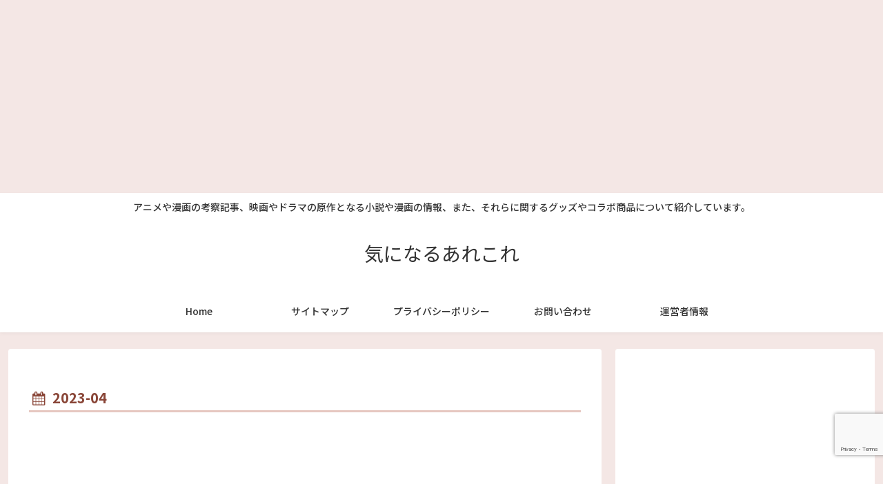

--- FILE ---
content_type: text/html; charset=utf-8
request_url: https://www.google.com/recaptcha/api2/anchor?ar=1&k=6LchIvkqAAAAAMTSowdRGw_BK_CBxmTns-8MQo_U&co=aHR0cHM6Ly9hbnRlbm5lLmpwOjQ0Mw..&hl=en&v=PoyoqOPhxBO7pBk68S4YbpHZ&size=invisible&anchor-ms=20000&execute-ms=30000&cb=urznb3wgc34s
body_size: 48785
content:
<!DOCTYPE HTML><html dir="ltr" lang="en"><head><meta http-equiv="Content-Type" content="text/html; charset=UTF-8">
<meta http-equiv="X-UA-Compatible" content="IE=edge">
<title>reCAPTCHA</title>
<style type="text/css">
/* cyrillic-ext */
@font-face {
  font-family: 'Roboto';
  font-style: normal;
  font-weight: 400;
  font-stretch: 100%;
  src: url(//fonts.gstatic.com/s/roboto/v48/KFO7CnqEu92Fr1ME7kSn66aGLdTylUAMa3GUBHMdazTgWw.woff2) format('woff2');
  unicode-range: U+0460-052F, U+1C80-1C8A, U+20B4, U+2DE0-2DFF, U+A640-A69F, U+FE2E-FE2F;
}
/* cyrillic */
@font-face {
  font-family: 'Roboto';
  font-style: normal;
  font-weight: 400;
  font-stretch: 100%;
  src: url(//fonts.gstatic.com/s/roboto/v48/KFO7CnqEu92Fr1ME7kSn66aGLdTylUAMa3iUBHMdazTgWw.woff2) format('woff2');
  unicode-range: U+0301, U+0400-045F, U+0490-0491, U+04B0-04B1, U+2116;
}
/* greek-ext */
@font-face {
  font-family: 'Roboto';
  font-style: normal;
  font-weight: 400;
  font-stretch: 100%;
  src: url(//fonts.gstatic.com/s/roboto/v48/KFO7CnqEu92Fr1ME7kSn66aGLdTylUAMa3CUBHMdazTgWw.woff2) format('woff2');
  unicode-range: U+1F00-1FFF;
}
/* greek */
@font-face {
  font-family: 'Roboto';
  font-style: normal;
  font-weight: 400;
  font-stretch: 100%;
  src: url(//fonts.gstatic.com/s/roboto/v48/KFO7CnqEu92Fr1ME7kSn66aGLdTylUAMa3-UBHMdazTgWw.woff2) format('woff2');
  unicode-range: U+0370-0377, U+037A-037F, U+0384-038A, U+038C, U+038E-03A1, U+03A3-03FF;
}
/* math */
@font-face {
  font-family: 'Roboto';
  font-style: normal;
  font-weight: 400;
  font-stretch: 100%;
  src: url(//fonts.gstatic.com/s/roboto/v48/KFO7CnqEu92Fr1ME7kSn66aGLdTylUAMawCUBHMdazTgWw.woff2) format('woff2');
  unicode-range: U+0302-0303, U+0305, U+0307-0308, U+0310, U+0312, U+0315, U+031A, U+0326-0327, U+032C, U+032F-0330, U+0332-0333, U+0338, U+033A, U+0346, U+034D, U+0391-03A1, U+03A3-03A9, U+03B1-03C9, U+03D1, U+03D5-03D6, U+03F0-03F1, U+03F4-03F5, U+2016-2017, U+2034-2038, U+203C, U+2040, U+2043, U+2047, U+2050, U+2057, U+205F, U+2070-2071, U+2074-208E, U+2090-209C, U+20D0-20DC, U+20E1, U+20E5-20EF, U+2100-2112, U+2114-2115, U+2117-2121, U+2123-214F, U+2190, U+2192, U+2194-21AE, U+21B0-21E5, U+21F1-21F2, U+21F4-2211, U+2213-2214, U+2216-22FF, U+2308-230B, U+2310, U+2319, U+231C-2321, U+2336-237A, U+237C, U+2395, U+239B-23B7, U+23D0, U+23DC-23E1, U+2474-2475, U+25AF, U+25B3, U+25B7, U+25BD, U+25C1, U+25CA, U+25CC, U+25FB, U+266D-266F, U+27C0-27FF, U+2900-2AFF, U+2B0E-2B11, U+2B30-2B4C, U+2BFE, U+3030, U+FF5B, U+FF5D, U+1D400-1D7FF, U+1EE00-1EEFF;
}
/* symbols */
@font-face {
  font-family: 'Roboto';
  font-style: normal;
  font-weight: 400;
  font-stretch: 100%;
  src: url(//fonts.gstatic.com/s/roboto/v48/KFO7CnqEu92Fr1ME7kSn66aGLdTylUAMaxKUBHMdazTgWw.woff2) format('woff2');
  unicode-range: U+0001-000C, U+000E-001F, U+007F-009F, U+20DD-20E0, U+20E2-20E4, U+2150-218F, U+2190, U+2192, U+2194-2199, U+21AF, U+21E6-21F0, U+21F3, U+2218-2219, U+2299, U+22C4-22C6, U+2300-243F, U+2440-244A, U+2460-24FF, U+25A0-27BF, U+2800-28FF, U+2921-2922, U+2981, U+29BF, U+29EB, U+2B00-2BFF, U+4DC0-4DFF, U+FFF9-FFFB, U+10140-1018E, U+10190-1019C, U+101A0, U+101D0-101FD, U+102E0-102FB, U+10E60-10E7E, U+1D2C0-1D2D3, U+1D2E0-1D37F, U+1F000-1F0FF, U+1F100-1F1AD, U+1F1E6-1F1FF, U+1F30D-1F30F, U+1F315, U+1F31C, U+1F31E, U+1F320-1F32C, U+1F336, U+1F378, U+1F37D, U+1F382, U+1F393-1F39F, U+1F3A7-1F3A8, U+1F3AC-1F3AF, U+1F3C2, U+1F3C4-1F3C6, U+1F3CA-1F3CE, U+1F3D4-1F3E0, U+1F3ED, U+1F3F1-1F3F3, U+1F3F5-1F3F7, U+1F408, U+1F415, U+1F41F, U+1F426, U+1F43F, U+1F441-1F442, U+1F444, U+1F446-1F449, U+1F44C-1F44E, U+1F453, U+1F46A, U+1F47D, U+1F4A3, U+1F4B0, U+1F4B3, U+1F4B9, U+1F4BB, U+1F4BF, U+1F4C8-1F4CB, U+1F4D6, U+1F4DA, U+1F4DF, U+1F4E3-1F4E6, U+1F4EA-1F4ED, U+1F4F7, U+1F4F9-1F4FB, U+1F4FD-1F4FE, U+1F503, U+1F507-1F50B, U+1F50D, U+1F512-1F513, U+1F53E-1F54A, U+1F54F-1F5FA, U+1F610, U+1F650-1F67F, U+1F687, U+1F68D, U+1F691, U+1F694, U+1F698, U+1F6AD, U+1F6B2, U+1F6B9-1F6BA, U+1F6BC, U+1F6C6-1F6CF, U+1F6D3-1F6D7, U+1F6E0-1F6EA, U+1F6F0-1F6F3, U+1F6F7-1F6FC, U+1F700-1F7FF, U+1F800-1F80B, U+1F810-1F847, U+1F850-1F859, U+1F860-1F887, U+1F890-1F8AD, U+1F8B0-1F8BB, U+1F8C0-1F8C1, U+1F900-1F90B, U+1F93B, U+1F946, U+1F984, U+1F996, U+1F9E9, U+1FA00-1FA6F, U+1FA70-1FA7C, U+1FA80-1FA89, U+1FA8F-1FAC6, U+1FACE-1FADC, U+1FADF-1FAE9, U+1FAF0-1FAF8, U+1FB00-1FBFF;
}
/* vietnamese */
@font-face {
  font-family: 'Roboto';
  font-style: normal;
  font-weight: 400;
  font-stretch: 100%;
  src: url(//fonts.gstatic.com/s/roboto/v48/KFO7CnqEu92Fr1ME7kSn66aGLdTylUAMa3OUBHMdazTgWw.woff2) format('woff2');
  unicode-range: U+0102-0103, U+0110-0111, U+0128-0129, U+0168-0169, U+01A0-01A1, U+01AF-01B0, U+0300-0301, U+0303-0304, U+0308-0309, U+0323, U+0329, U+1EA0-1EF9, U+20AB;
}
/* latin-ext */
@font-face {
  font-family: 'Roboto';
  font-style: normal;
  font-weight: 400;
  font-stretch: 100%;
  src: url(//fonts.gstatic.com/s/roboto/v48/KFO7CnqEu92Fr1ME7kSn66aGLdTylUAMa3KUBHMdazTgWw.woff2) format('woff2');
  unicode-range: U+0100-02BA, U+02BD-02C5, U+02C7-02CC, U+02CE-02D7, U+02DD-02FF, U+0304, U+0308, U+0329, U+1D00-1DBF, U+1E00-1E9F, U+1EF2-1EFF, U+2020, U+20A0-20AB, U+20AD-20C0, U+2113, U+2C60-2C7F, U+A720-A7FF;
}
/* latin */
@font-face {
  font-family: 'Roboto';
  font-style: normal;
  font-weight: 400;
  font-stretch: 100%;
  src: url(//fonts.gstatic.com/s/roboto/v48/KFO7CnqEu92Fr1ME7kSn66aGLdTylUAMa3yUBHMdazQ.woff2) format('woff2');
  unicode-range: U+0000-00FF, U+0131, U+0152-0153, U+02BB-02BC, U+02C6, U+02DA, U+02DC, U+0304, U+0308, U+0329, U+2000-206F, U+20AC, U+2122, U+2191, U+2193, U+2212, U+2215, U+FEFF, U+FFFD;
}
/* cyrillic-ext */
@font-face {
  font-family: 'Roboto';
  font-style: normal;
  font-weight: 500;
  font-stretch: 100%;
  src: url(//fonts.gstatic.com/s/roboto/v48/KFO7CnqEu92Fr1ME7kSn66aGLdTylUAMa3GUBHMdazTgWw.woff2) format('woff2');
  unicode-range: U+0460-052F, U+1C80-1C8A, U+20B4, U+2DE0-2DFF, U+A640-A69F, U+FE2E-FE2F;
}
/* cyrillic */
@font-face {
  font-family: 'Roboto';
  font-style: normal;
  font-weight: 500;
  font-stretch: 100%;
  src: url(//fonts.gstatic.com/s/roboto/v48/KFO7CnqEu92Fr1ME7kSn66aGLdTylUAMa3iUBHMdazTgWw.woff2) format('woff2');
  unicode-range: U+0301, U+0400-045F, U+0490-0491, U+04B0-04B1, U+2116;
}
/* greek-ext */
@font-face {
  font-family: 'Roboto';
  font-style: normal;
  font-weight: 500;
  font-stretch: 100%;
  src: url(//fonts.gstatic.com/s/roboto/v48/KFO7CnqEu92Fr1ME7kSn66aGLdTylUAMa3CUBHMdazTgWw.woff2) format('woff2');
  unicode-range: U+1F00-1FFF;
}
/* greek */
@font-face {
  font-family: 'Roboto';
  font-style: normal;
  font-weight: 500;
  font-stretch: 100%;
  src: url(//fonts.gstatic.com/s/roboto/v48/KFO7CnqEu92Fr1ME7kSn66aGLdTylUAMa3-UBHMdazTgWw.woff2) format('woff2');
  unicode-range: U+0370-0377, U+037A-037F, U+0384-038A, U+038C, U+038E-03A1, U+03A3-03FF;
}
/* math */
@font-face {
  font-family: 'Roboto';
  font-style: normal;
  font-weight: 500;
  font-stretch: 100%;
  src: url(//fonts.gstatic.com/s/roboto/v48/KFO7CnqEu92Fr1ME7kSn66aGLdTylUAMawCUBHMdazTgWw.woff2) format('woff2');
  unicode-range: U+0302-0303, U+0305, U+0307-0308, U+0310, U+0312, U+0315, U+031A, U+0326-0327, U+032C, U+032F-0330, U+0332-0333, U+0338, U+033A, U+0346, U+034D, U+0391-03A1, U+03A3-03A9, U+03B1-03C9, U+03D1, U+03D5-03D6, U+03F0-03F1, U+03F4-03F5, U+2016-2017, U+2034-2038, U+203C, U+2040, U+2043, U+2047, U+2050, U+2057, U+205F, U+2070-2071, U+2074-208E, U+2090-209C, U+20D0-20DC, U+20E1, U+20E5-20EF, U+2100-2112, U+2114-2115, U+2117-2121, U+2123-214F, U+2190, U+2192, U+2194-21AE, U+21B0-21E5, U+21F1-21F2, U+21F4-2211, U+2213-2214, U+2216-22FF, U+2308-230B, U+2310, U+2319, U+231C-2321, U+2336-237A, U+237C, U+2395, U+239B-23B7, U+23D0, U+23DC-23E1, U+2474-2475, U+25AF, U+25B3, U+25B7, U+25BD, U+25C1, U+25CA, U+25CC, U+25FB, U+266D-266F, U+27C0-27FF, U+2900-2AFF, U+2B0E-2B11, U+2B30-2B4C, U+2BFE, U+3030, U+FF5B, U+FF5D, U+1D400-1D7FF, U+1EE00-1EEFF;
}
/* symbols */
@font-face {
  font-family: 'Roboto';
  font-style: normal;
  font-weight: 500;
  font-stretch: 100%;
  src: url(//fonts.gstatic.com/s/roboto/v48/KFO7CnqEu92Fr1ME7kSn66aGLdTylUAMaxKUBHMdazTgWw.woff2) format('woff2');
  unicode-range: U+0001-000C, U+000E-001F, U+007F-009F, U+20DD-20E0, U+20E2-20E4, U+2150-218F, U+2190, U+2192, U+2194-2199, U+21AF, U+21E6-21F0, U+21F3, U+2218-2219, U+2299, U+22C4-22C6, U+2300-243F, U+2440-244A, U+2460-24FF, U+25A0-27BF, U+2800-28FF, U+2921-2922, U+2981, U+29BF, U+29EB, U+2B00-2BFF, U+4DC0-4DFF, U+FFF9-FFFB, U+10140-1018E, U+10190-1019C, U+101A0, U+101D0-101FD, U+102E0-102FB, U+10E60-10E7E, U+1D2C0-1D2D3, U+1D2E0-1D37F, U+1F000-1F0FF, U+1F100-1F1AD, U+1F1E6-1F1FF, U+1F30D-1F30F, U+1F315, U+1F31C, U+1F31E, U+1F320-1F32C, U+1F336, U+1F378, U+1F37D, U+1F382, U+1F393-1F39F, U+1F3A7-1F3A8, U+1F3AC-1F3AF, U+1F3C2, U+1F3C4-1F3C6, U+1F3CA-1F3CE, U+1F3D4-1F3E0, U+1F3ED, U+1F3F1-1F3F3, U+1F3F5-1F3F7, U+1F408, U+1F415, U+1F41F, U+1F426, U+1F43F, U+1F441-1F442, U+1F444, U+1F446-1F449, U+1F44C-1F44E, U+1F453, U+1F46A, U+1F47D, U+1F4A3, U+1F4B0, U+1F4B3, U+1F4B9, U+1F4BB, U+1F4BF, U+1F4C8-1F4CB, U+1F4D6, U+1F4DA, U+1F4DF, U+1F4E3-1F4E6, U+1F4EA-1F4ED, U+1F4F7, U+1F4F9-1F4FB, U+1F4FD-1F4FE, U+1F503, U+1F507-1F50B, U+1F50D, U+1F512-1F513, U+1F53E-1F54A, U+1F54F-1F5FA, U+1F610, U+1F650-1F67F, U+1F687, U+1F68D, U+1F691, U+1F694, U+1F698, U+1F6AD, U+1F6B2, U+1F6B9-1F6BA, U+1F6BC, U+1F6C6-1F6CF, U+1F6D3-1F6D7, U+1F6E0-1F6EA, U+1F6F0-1F6F3, U+1F6F7-1F6FC, U+1F700-1F7FF, U+1F800-1F80B, U+1F810-1F847, U+1F850-1F859, U+1F860-1F887, U+1F890-1F8AD, U+1F8B0-1F8BB, U+1F8C0-1F8C1, U+1F900-1F90B, U+1F93B, U+1F946, U+1F984, U+1F996, U+1F9E9, U+1FA00-1FA6F, U+1FA70-1FA7C, U+1FA80-1FA89, U+1FA8F-1FAC6, U+1FACE-1FADC, U+1FADF-1FAE9, U+1FAF0-1FAF8, U+1FB00-1FBFF;
}
/* vietnamese */
@font-face {
  font-family: 'Roboto';
  font-style: normal;
  font-weight: 500;
  font-stretch: 100%;
  src: url(//fonts.gstatic.com/s/roboto/v48/KFO7CnqEu92Fr1ME7kSn66aGLdTylUAMa3OUBHMdazTgWw.woff2) format('woff2');
  unicode-range: U+0102-0103, U+0110-0111, U+0128-0129, U+0168-0169, U+01A0-01A1, U+01AF-01B0, U+0300-0301, U+0303-0304, U+0308-0309, U+0323, U+0329, U+1EA0-1EF9, U+20AB;
}
/* latin-ext */
@font-face {
  font-family: 'Roboto';
  font-style: normal;
  font-weight: 500;
  font-stretch: 100%;
  src: url(//fonts.gstatic.com/s/roboto/v48/KFO7CnqEu92Fr1ME7kSn66aGLdTylUAMa3KUBHMdazTgWw.woff2) format('woff2');
  unicode-range: U+0100-02BA, U+02BD-02C5, U+02C7-02CC, U+02CE-02D7, U+02DD-02FF, U+0304, U+0308, U+0329, U+1D00-1DBF, U+1E00-1E9F, U+1EF2-1EFF, U+2020, U+20A0-20AB, U+20AD-20C0, U+2113, U+2C60-2C7F, U+A720-A7FF;
}
/* latin */
@font-face {
  font-family: 'Roboto';
  font-style: normal;
  font-weight: 500;
  font-stretch: 100%;
  src: url(//fonts.gstatic.com/s/roboto/v48/KFO7CnqEu92Fr1ME7kSn66aGLdTylUAMa3yUBHMdazQ.woff2) format('woff2');
  unicode-range: U+0000-00FF, U+0131, U+0152-0153, U+02BB-02BC, U+02C6, U+02DA, U+02DC, U+0304, U+0308, U+0329, U+2000-206F, U+20AC, U+2122, U+2191, U+2193, U+2212, U+2215, U+FEFF, U+FFFD;
}
/* cyrillic-ext */
@font-face {
  font-family: 'Roboto';
  font-style: normal;
  font-weight: 900;
  font-stretch: 100%;
  src: url(//fonts.gstatic.com/s/roboto/v48/KFO7CnqEu92Fr1ME7kSn66aGLdTylUAMa3GUBHMdazTgWw.woff2) format('woff2');
  unicode-range: U+0460-052F, U+1C80-1C8A, U+20B4, U+2DE0-2DFF, U+A640-A69F, U+FE2E-FE2F;
}
/* cyrillic */
@font-face {
  font-family: 'Roboto';
  font-style: normal;
  font-weight: 900;
  font-stretch: 100%;
  src: url(//fonts.gstatic.com/s/roboto/v48/KFO7CnqEu92Fr1ME7kSn66aGLdTylUAMa3iUBHMdazTgWw.woff2) format('woff2');
  unicode-range: U+0301, U+0400-045F, U+0490-0491, U+04B0-04B1, U+2116;
}
/* greek-ext */
@font-face {
  font-family: 'Roboto';
  font-style: normal;
  font-weight: 900;
  font-stretch: 100%;
  src: url(//fonts.gstatic.com/s/roboto/v48/KFO7CnqEu92Fr1ME7kSn66aGLdTylUAMa3CUBHMdazTgWw.woff2) format('woff2');
  unicode-range: U+1F00-1FFF;
}
/* greek */
@font-face {
  font-family: 'Roboto';
  font-style: normal;
  font-weight: 900;
  font-stretch: 100%;
  src: url(//fonts.gstatic.com/s/roboto/v48/KFO7CnqEu92Fr1ME7kSn66aGLdTylUAMa3-UBHMdazTgWw.woff2) format('woff2');
  unicode-range: U+0370-0377, U+037A-037F, U+0384-038A, U+038C, U+038E-03A1, U+03A3-03FF;
}
/* math */
@font-face {
  font-family: 'Roboto';
  font-style: normal;
  font-weight: 900;
  font-stretch: 100%;
  src: url(//fonts.gstatic.com/s/roboto/v48/KFO7CnqEu92Fr1ME7kSn66aGLdTylUAMawCUBHMdazTgWw.woff2) format('woff2');
  unicode-range: U+0302-0303, U+0305, U+0307-0308, U+0310, U+0312, U+0315, U+031A, U+0326-0327, U+032C, U+032F-0330, U+0332-0333, U+0338, U+033A, U+0346, U+034D, U+0391-03A1, U+03A3-03A9, U+03B1-03C9, U+03D1, U+03D5-03D6, U+03F0-03F1, U+03F4-03F5, U+2016-2017, U+2034-2038, U+203C, U+2040, U+2043, U+2047, U+2050, U+2057, U+205F, U+2070-2071, U+2074-208E, U+2090-209C, U+20D0-20DC, U+20E1, U+20E5-20EF, U+2100-2112, U+2114-2115, U+2117-2121, U+2123-214F, U+2190, U+2192, U+2194-21AE, U+21B0-21E5, U+21F1-21F2, U+21F4-2211, U+2213-2214, U+2216-22FF, U+2308-230B, U+2310, U+2319, U+231C-2321, U+2336-237A, U+237C, U+2395, U+239B-23B7, U+23D0, U+23DC-23E1, U+2474-2475, U+25AF, U+25B3, U+25B7, U+25BD, U+25C1, U+25CA, U+25CC, U+25FB, U+266D-266F, U+27C0-27FF, U+2900-2AFF, U+2B0E-2B11, U+2B30-2B4C, U+2BFE, U+3030, U+FF5B, U+FF5D, U+1D400-1D7FF, U+1EE00-1EEFF;
}
/* symbols */
@font-face {
  font-family: 'Roboto';
  font-style: normal;
  font-weight: 900;
  font-stretch: 100%;
  src: url(//fonts.gstatic.com/s/roboto/v48/KFO7CnqEu92Fr1ME7kSn66aGLdTylUAMaxKUBHMdazTgWw.woff2) format('woff2');
  unicode-range: U+0001-000C, U+000E-001F, U+007F-009F, U+20DD-20E0, U+20E2-20E4, U+2150-218F, U+2190, U+2192, U+2194-2199, U+21AF, U+21E6-21F0, U+21F3, U+2218-2219, U+2299, U+22C4-22C6, U+2300-243F, U+2440-244A, U+2460-24FF, U+25A0-27BF, U+2800-28FF, U+2921-2922, U+2981, U+29BF, U+29EB, U+2B00-2BFF, U+4DC0-4DFF, U+FFF9-FFFB, U+10140-1018E, U+10190-1019C, U+101A0, U+101D0-101FD, U+102E0-102FB, U+10E60-10E7E, U+1D2C0-1D2D3, U+1D2E0-1D37F, U+1F000-1F0FF, U+1F100-1F1AD, U+1F1E6-1F1FF, U+1F30D-1F30F, U+1F315, U+1F31C, U+1F31E, U+1F320-1F32C, U+1F336, U+1F378, U+1F37D, U+1F382, U+1F393-1F39F, U+1F3A7-1F3A8, U+1F3AC-1F3AF, U+1F3C2, U+1F3C4-1F3C6, U+1F3CA-1F3CE, U+1F3D4-1F3E0, U+1F3ED, U+1F3F1-1F3F3, U+1F3F5-1F3F7, U+1F408, U+1F415, U+1F41F, U+1F426, U+1F43F, U+1F441-1F442, U+1F444, U+1F446-1F449, U+1F44C-1F44E, U+1F453, U+1F46A, U+1F47D, U+1F4A3, U+1F4B0, U+1F4B3, U+1F4B9, U+1F4BB, U+1F4BF, U+1F4C8-1F4CB, U+1F4D6, U+1F4DA, U+1F4DF, U+1F4E3-1F4E6, U+1F4EA-1F4ED, U+1F4F7, U+1F4F9-1F4FB, U+1F4FD-1F4FE, U+1F503, U+1F507-1F50B, U+1F50D, U+1F512-1F513, U+1F53E-1F54A, U+1F54F-1F5FA, U+1F610, U+1F650-1F67F, U+1F687, U+1F68D, U+1F691, U+1F694, U+1F698, U+1F6AD, U+1F6B2, U+1F6B9-1F6BA, U+1F6BC, U+1F6C6-1F6CF, U+1F6D3-1F6D7, U+1F6E0-1F6EA, U+1F6F0-1F6F3, U+1F6F7-1F6FC, U+1F700-1F7FF, U+1F800-1F80B, U+1F810-1F847, U+1F850-1F859, U+1F860-1F887, U+1F890-1F8AD, U+1F8B0-1F8BB, U+1F8C0-1F8C1, U+1F900-1F90B, U+1F93B, U+1F946, U+1F984, U+1F996, U+1F9E9, U+1FA00-1FA6F, U+1FA70-1FA7C, U+1FA80-1FA89, U+1FA8F-1FAC6, U+1FACE-1FADC, U+1FADF-1FAE9, U+1FAF0-1FAF8, U+1FB00-1FBFF;
}
/* vietnamese */
@font-face {
  font-family: 'Roboto';
  font-style: normal;
  font-weight: 900;
  font-stretch: 100%;
  src: url(//fonts.gstatic.com/s/roboto/v48/KFO7CnqEu92Fr1ME7kSn66aGLdTylUAMa3OUBHMdazTgWw.woff2) format('woff2');
  unicode-range: U+0102-0103, U+0110-0111, U+0128-0129, U+0168-0169, U+01A0-01A1, U+01AF-01B0, U+0300-0301, U+0303-0304, U+0308-0309, U+0323, U+0329, U+1EA0-1EF9, U+20AB;
}
/* latin-ext */
@font-face {
  font-family: 'Roboto';
  font-style: normal;
  font-weight: 900;
  font-stretch: 100%;
  src: url(//fonts.gstatic.com/s/roboto/v48/KFO7CnqEu92Fr1ME7kSn66aGLdTylUAMa3KUBHMdazTgWw.woff2) format('woff2');
  unicode-range: U+0100-02BA, U+02BD-02C5, U+02C7-02CC, U+02CE-02D7, U+02DD-02FF, U+0304, U+0308, U+0329, U+1D00-1DBF, U+1E00-1E9F, U+1EF2-1EFF, U+2020, U+20A0-20AB, U+20AD-20C0, U+2113, U+2C60-2C7F, U+A720-A7FF;
}
/* latin */
@font-face {
  font-family: 'Roboto';
  font-style: normal;
  font-weight: 900;
  font-stretch: 100%;
  src: url(//fonts.gstatic.com/s/roboto/v48/KFO7CnqEu92Fr1ME7kSn66aGLdTylUAMa3yUBHMdazQ.woff2) format('woff2');
  unicode-range: U+0000-00FF, U+0131, U+0152-0153, U+02BB-02BC, U+02C6, U+02DA, U+02DC, U+0304, U+0308, U+0329, U+2000-206F, U+20AC, U+2122, U+2191, U+2193, U+2212, U+2215, U+FEFF, U+FFFD;
}

</style>
<link rel="stylesheet" type="text/css" href="https://www.gstatic.com/recaptcha/releases/PoyoqOPhxBO7pBk68S4YbpHZ/styles__ltr.css">
<script nonce="sWbuxwkYFLU9JIubY7q66w" type="text/javascript">window['__recaptcha_api'] = 'https://www.google.com/recaptcha/api2/';</script>
<script type="text/javascript" src="https://www.gstatic.com/recaptcha/releases/PoyoqOPhxBO7pBk68S4YbpHZ/recaptcha__en.js" nonce="sWbuxwkYFLU9JIubY7q66w">
      
    </script></head>
<body><div id="rc-anchor-alert" class="rc-anchor-alert"></div>
<input type="hidden" id="recaptcha-token" value="[base64]">
<script type="text/javascript" nonce="sWbuxwkYFLU9JIubY7q66w">
      recaptcha.anchor.Main.init("[\x22ainput\x22,[\x22bgdata\x22,\x22\x22,\[base64]/[base64]/MjU1Ong/[base64]/[base64]/[base64]/[base64]/[base64]/[base64]/[base64]/[base64]/[base64]/[base64]/[base64]/[base64]/[base64]/[base64]/[base64]\\u003d\x22,\[base64]\\u003d\x22,\x22wo9aw7kmAXAow4AbdTPCusO4Jx1fwoTDhDLDssK/wp/CuMK/wrjDv8K+EcKKccKJwrkqEgdLFRjCj8KZQ8OvX8KnIMK+wq/Dlj7CrjvDgHJccl5JNMKoVCfCrRLDiGvDmcOFJcOlBMOtwrwqb07DsMOBw4bDucKOJ8KfwqZaw7HDt1jCszJmKHxawqbDssOVw4zCvsKbwqIww5lwHcKuCEfCsMK/w54qwqbCtkLCmVYGw7fDgnJ7UsKgw7zCnFFTwpc0PsKzw59aMjN7czNeaMKEY2E+ZcOdwoAEdl99w49lwpbDoMKqTMOkw5DDpxXDmMKFHMKfwoULYMKww7pbwpkHUcOZaMOVdX/CqGPDhEXCncKsXMOMwqhSesKqw6c7Z8O/J8OeQzrDnsOmESDCjw/DlcKBTQzCmD9kwpIuwpLCisOhERzDs8Knw79gw7bCl0nDoDbCscKkOwMYQ8KnYsKIwq3DuMKBbcOqajhXEjscwpfCr3LCjcOawqfCq8Oxa8K1FwTCrglnwrLCt8ORwrfDjsKjISrCkmYNwo7Cp8Khw6docB/[base64]/EcKAZlU2wpHDp8KuI8KTw7crwp8XwqHDvxvCnFEtQGUsXcOVw60MP8O8w4jClMKKw5oAVSdCwpfDpwvCqMKCXlVCLVPCtAzDjR4pQUJow7PDnFFAcMK/RsKvKiLCt8OMw7rDqRfDqMOKM2LDmsKswpJ0w64eRhFMWBjDiMOrG8OsZ3ldI8OXw7tHwpvDqDLDj1UXwo7CtsOZEMOXH1/DnjF8w4BmwqzDjMKAaFrCqXB5FMORwpHDtMOFTcO4w5PCuFnDkAILX8KwRz99ZcKAbcK0wrM/w48jwq7CnMK5w7LCvHYsw4zCp3h/[base64]/DpcK4w6bCgcOQbTzDmsOkdMKiw4LDiz/Ci8KFOkxxwq82wpDDiMK/w4UWUMKEX2HDvMKNw5TChXDDqsO3XcOXwoZkLz4CLQReayVKw7zDoMKEaWJew6HDpxsowqFDe8KFw63ChsKlw6XCkkobYSlRMAdnIFxgw77DsAsiPMKmw4Egw7XDvEdWbcO2VsK9UcK1wozClcKISTAHDA/DkjoJcsOxWHbCrTNEwq7Dj8OmF8KLw4fDsTbCocKrwrkRwqp9ZcORw5jDi8OmwrNaw7rCpsOCw7/ChhXDpwjCuW/CkMKcw6fDlh7CgcO8woXDnsOJGUQBwrdOw7BHSsORaQjDqMKdeS/DjcOEKm3DhgvDp8KqJcOnZkArwq3CukI/w60DwrwYwoDCtzDDg8KJFcKhwpozSz0hdcOPS8KOAVnCqVhjw6obJlFxw7XCkcKqO0TDpErCmsKYHHTCvsKuYz8gQMKswojChGdGw7LDmcOYwpzCjEB2U8KsUE4GehJaw6QFZgVbZMOowpxRIWg9SkXDncO+w6jCocK8wr1iUBg9wr3Csx/Cll/DpcOywr19OMKrBHh/w7xYMsKnwpokXMOGw5g4w7fDgWrCg8O+PcOtVsK/MsOSfMKRZcO8wqksPS/DkGjDjEILwr5FwrUiZ3Y+EsKjHcKRD8OSVMKzZsOgwoXCtH3Cn8KIwpk8XMOCNMK9wqMPAcK9f8OcwrLDnwwQwrI+QRXDjMKmX8O7KsOlwpZhw7fCgcOrHzNkQcK0BsOpWsKiDiB0FMKbw4DCvD3DocOKwo5QPcKVEFgZSsOGwr7CjcOAdMOQw6MGMcO1w4Qqbm/DoGjDrMOTwrlDZMKcw4UbHyRfwowCIcO1M8OTw4IITcK4FzQnwqzCj8KtwpJPw6HDo8KZF0vCkE7CuUUCDcKww4sVwqvCr2M2YHQRHkAawq8tCmlIKcOXKXc3NkfCpsKYA8K1wrLDq8Oyw4TDtAMKCMKkwrfDtyhuAMO/w6ZaOlTCgCprTH0Yw4/[base64]/DjBDCg8KHEsKfw7Bzw6fDlzA6bxvDlsKcGFcyLsOOGSJpEArDphTDqsOcwoPDoSE6BhcQHA/ClsOsYMKgXTUywrI2AcOvw4xELMOJMsOowpdiGyN1wpzDrsOzRDbCq8KXw6xvw4fDucK0wr/DtmTCpsO8wox7PMKhXHnCsMOlw6DDux1gIcOkw5l8wqrDniAOw5zDicKCw6bDq8KNw4s4w6/CusOIw5x0Xx4XKUchMjjDqSQUO1EyIggSwoNuw7BmWMKUw4klOmPDj8OCO8OjwqE1w79SwrrCq8K7TRNhFk/DvkQQwqzDqSI6woDDqMOVH8OtIh7DjsKJVlfDqzUxWWLClcK5w4wvTsONwqkvw6ZFwq97w6TDo8KvJ8KJw6EJw753XcONOMOfw6LDoMO1U1gQw47DmVAnSRAib8K/MwxlwqPCv0DCjwA5E8K6YcK9dWHClErCi8Oaw4zCmMOEw5kuPlXCnxh2w4RFVwwNCMKIeUdfCVTCmiBnSVdpTnpACWMsCj/[base64]/P8KKKQ/ClMK0J0jCscKXAsKYw6gzw59ea0g9w4YnNSDCscKmw7LDhXhawqB+R8KRG8OyHMKdwp85I35YwqTDhcKsA8Kew7HDssOpJWgNesKCwqDCsMKlw7XCtcO7TBnCtMKKw5PDtmrCpi/DmFNGDSvDj8KTwpZYDMKow6dbM8OOT8Oxw60hRUHCrCzCr2vDhU7DvsOCKinDnj0sw7HDthnCvMOPIlFDw4/CjMOmw6w/w6dXC3UqKBdtHsKSw4FbwrMww5/DvglAwr4Gw7lBwqQWwoHCoMOiEcOlB394CsKPwqlTPMOqwq/Dn8KOw7lzNsOkw5VXcwF+e8K9Wl/CgMOuwp53woUHw5rDmcO0XcOdTFnCusOowrI6acOqeyxzIMK/fAoQBEF5XMK5LA/ClirCoFpGE1PDsGAawpEkwr4Hw4/DrMKgwrfCosO5QsOFBnzDvgvDsx4yAsKZUcO6YC8Pw4nDhCxeTsOMw5JmwpEewo5bwrY3w7jDgsOabcKvTsKjfG0ewqJ1w4Y2w6LDmHQjH0zDtFE6CkxCw7d3MBIMw5FVaTjDmsKDOC88HWwxw6fClRpATcKhw7Etw6PCk8O3Vyp1w4/DihNpw7UePn/CmghCPMOGw5pDw7rCtMOQdsObCxvDi1hSwpXCisKpQ199w4PCqEw3wpHDj1DDj8Kuw50RCcOQw71eGsOscQ7Dgw4Twr4Rw4hIwp/CtnDCj8KrJlnCmDzDhw/ChRnCkhwHwo8rR37CmU7Cnnc0LsKSw4nDtsOfDB7Dr3N+w6XCi8OowqxYACzDvcK1AMKsAcOww6lPHhDCkcKPbhzDuMKBBVZNasOTw4bDgDfCsMKXw5/CvB7CkhYiw4zDnsKyasKSw7zDtMKCw5TDplzDkTdYD8OADE/CtkzDr08sAMKiDj81w7VWDxhUJMOdwqrCusKnX8KFw5XDungZwqknw73DkTzDm8O/wq50wqTDjhTDtjjDmHFyY8K8e0TCllPDoD/CqMKpw6Usw6fCrMO5NCPDi2ppw5R5f8KAOGPDvDcGQVfDlMK1VXdfwqlgwo9+wqpTwrpqXcKbCcOzw5sAwqg4UsOybcOVwq42w7DDuE98w5xSworChMKXw77Clxd6w4DCvcO6OMKcw7zChcOuw6g0UQEzAsOwS8OgKD4wwosBU8Kwwq/Dtho1BV7CvMKMwowmBMK6IgDDm8KyLhttwr4vwpvDhmzDlwpXNkXDlMKmEcKYw4YdMVMjHRwif8O0w6BVOMOTMMKpXGwfw6zCiMK1wqQ9RznCvEzDvMKYaSQiHMKoHzPCuVfCi3xOdzcaw7DCicKDw4rCv2HDlMK2wooKFcOiwr/[base64]/CnzUUHMKUwo8Tw5w/w4xsfsOsf8OEwrLDl8OXfhbClVPDv8K+w7zCtFbCrcK/wo9HwoECwoNgwqMTdcO1c1HCsMOfXXZGLMK5w4hYRFMmw6Mfwq3DqF8ZdMORwpwmw7x3c8OhZ8KUwo/DvsK0Y3XCqS7DglXDn8OucMO2wrEmTRfCpEfDv8O3woTCm8OSw77Cll/ChsO0wq/[base64]/[base64]/NgEAI8KVw60cwr1HbQrDm8OYA0Qnw7klVkPCq8Kewo8We8KFw67DkkEhw453w5PDkBDDtl9Gwp/DjBkxXV93Hi9oZcKuw7c8wrQxQMORwp0twodkWQLCn8O4w6dJw4ZfEsOIw5rDkhIUwrvDtFvDsyddFDI7w4cCSsO+J8O8w4Zew7pzBMOiw6rCgjvCkBbCqsO5w5nCjcOscQHDliPCqCJQwpAHw5xgPws4wqXDosKDPnlPfMO7wrQrNXotwolVHy/CrllPXMKDwoEwwrZhGsK/bsKzTEA7w4rCgF0LFAkjf8OFw6YFLcOLw6vCvXkNwrnCl8Otw71Dw4wlwr/CjcK+wpfCssO0CmDDlcK2wo5iwpt3wqhjwo07YMOTScOHw4oxw6EHOg/CpkHCssOlbsOBcQs4wrY+WMKtaj3CjzQVZsOnJMKlTcKtfsO2w53DkcKbw6LCgMKoDMKNfcOGw6PCoUEwwpjDjjbDtcKbaFPDhnYqLsOifMO9wovCqwktY8KiBcOkwoEeQsO5CxUHfH/CjxoYwrDDm8KMw5I6wooRMnBbJh7DhX7DgsKrw60qem1fwo7DiTjDg3lKSyUEecOxwrxGJxBtCsOuw7DDgsO/[base64]/Cj1xgEMK/DcK8woJPR8KSw6bDjsONEsK8UcK/[base64]/DisO3wrduw5LCi0DCrQDDq3U8wpTDqHrDv0HDmF4qw5pJPjMPw7PDtC3Cn8Kww5fCqCXClcORMMOjNMKCw6E6TloHw5lPwrUBSwvDmGzCjVLDmCLClDLDpMKbNsOfw7MGwpXDkWbDrcKawrU3wq3DscOPJlBjIsOpEcKIwr4pwo4BwoVkP0/CkBnDhsO/[base64]/DjyPCqCMhS0BIflstwqhPQcOXwpRxw69Jwp/DsAfDtixvASw9w6zCj8OXKSQlwoXDiMKuw4PCucO0MjPCs8K4V0PCuRHDl1bDssO5w6bCsDArwqoWeih7HMKyCm3DtnooaWnDhsKwwo7DkMK6WAXDksOBw5FxJsKHwqXDnsOlw6PDtcKTX8OUwqx/w6o9wrXCqMKowpbCosK9wrLDjMKAwrnCtGlGBTjCocOXasKtCQ1HwoJ8wqPCtMKpw5nDlRjCjcKcwo/DtyVIDWNfLlzCk2bDrMO2w4FqwqAfLcKzw5bDhcOCw7N/w6J5w6BDwo9KwolOMMOTH8KOJsOWTMK8w5lvE8ONWMOjwq3Dlg/DiMOUDWjCgsOtw5xswp5gWWlRUjLDnlhNwp/Cl8O1e0FwwrDCujbDvAAPcMKRZ2FlQA0fLMKaRkd+J8OAL8OTeG/Dj8OPSU/DvcKZwq9+YGHClsKkwpDDv0HDumPDolUOw7jCvcKyDcOFXMKkYEDDpMOJZsOiwovCpz/[base64]/wpHDtHPDhDomXh0MwrPCh8KXBcKpw5HDlMKXYA0EbVVYGsOdTE/Dq8KuKnnDgU8UXcKYwprDjcO3w5lNV8KIDsKewos3wrYbQy7CqMOGw5zCmsO2WzADw5IGw5/[base64]/DrcKwwrVoGErDt3N5w4Fow5XDpn09w5YiBWEZaQfCqx0OI8KvBsKlw6RWV8Olw5nCuMO8wodtHwzCpcKOw7bDr8KoHcKALxZ9EmF9w7cbw75yw4BkwpjDh0PCiMKLwq43wp5BXsOLJQbCgxF8wo/CgsObwp/[base64]/[base64]/[base64]/DkcKaDUjCvXPDj8KnSMKyasK1wr4nb8KLPsKvb1zDhCp4LcOqwr/Cky5Gw7XDuMKJbsKYYcOfBnFFwowvw4J9w5UOOy0HS1HCvSnCscOXAykXw7jCh8O3wqLCvBhMw7YbwqLDgjHDlxcgwonDv8ODJcOBGMKhw5kuK8KLwpQ1wp/CssK3YDQUYMOcAsKXw6HDrGYTw7sywrbCsUDChn9sS8Klw5gcwoIwI1TDu8O9flrCp19ON8OeTlDDuSHCvVHDulZEMsK4AMKTw5nDgMK9w7vDjMKmbcKVw4/[base64]/wp4tABw0wrTDpWJcTMOzw7UUUcO3cW/CkSLCuUvDnVQeNDHDpMK3wpNMPsO0ATHCpMKkCHNKwqDCpcK8w7LDmT7CmSkPw5F1KMOgNsOVEGQMw5/[base64]/wpYiw7AEYMOtDAsmw59aH8K0w7NRwr5MwobCnsKCw4rCsFXDg8O/UsKmCSxeK0NyXMOcR8Ohw6dgw4/DosOXwoXCucOXw57Cg3AKVE5hRzNWfF5lw6DCg8OeBMOiVD3DpEjDiMOdwpPDpRjDs8OswpR3DjvDpwFpw5F/I8OgwrsrwppjFxPCrMKGF8KuwqAVQQgcw4vDtcOoGw/Cv8Obw7HDnl3Di8KLBmUpwq1ZwpsDbcOVw7JUREXCswd9w7cYdMO7Ym3CmD7CrmvCrlhZIsKNNsKQLsO4KsOCScOMw4wDBVh3OCXCqsO+fj/CoMKew5jCoiLCgMOnw5F1RA3DqjTCu04hwoAbf8Kyb8OfwpNGDGMxTMO8wrldBMKSTwDChQXDhgY6JSwkIMKcwoh/X8KRwpdOwqlFw7vCsl9VwrlRVDfCn8OvNMOyKQXDoz9QHG7Dk2XCnsOuc8OMLQAmYFnDnsOJwqbDgSDCoTgdwr7DuTLDj8KYw4LDpsKAScO5w4bDsMO6eg0zJ8K4w5LDpUVXw73Dpk3DgcKUBnvDh3xjV002w6TDsX/Ci8KmwpPDtmwqw5ICw5Vtw7Zmc0HDhhLDgsKWw6HDg8KsQ8KHTWdgPi3DhcKOLxTDr1MLw5/[base64]/[base64]/[base64]/H8KMw5HChFfDhw7ChsOTw71Hw5YnZ8KtwqbCgDnDrnDCoVvDiUfDpirCvnzChyhrBgTDrzY8MEl8MMK2RBTDtcOXwrXDgMODwoRiw7YZw5zDikXCrU11SsKJGDMQURvChMOTKRPDhMO1w63DpGB/HQbClsKZwoIRLMKdwqFawooSAcKxTDgqbcOYw5c0HGVEwq5vZsOTwosCwrVXNcKpZjjDn8Oqw6U/w6nDjcOTIsKyw7d7d8KRFF/Dm23DlBrCoxxbw7QpZFNoBBfDugIIMsKowq5nwp7DpsOEwq3CvQsTIcOwG8K9e3UhO8Olw5prwonCgzUNw6w/w5YYwr3CuxYOegp2HsKLwpDDjS/CncK9w47ChwnChSbDn2M+wq3DjBZ3wpbDohxaRMOdGmIuE8OxccOWBj/DrcK9TcOtwojDmMOBIlRDw7deQxgtw50fw6DDlMOEw4XDp3PDqMKew4kLEMO+VRjDn8OFaCRMw6fDgQXCv8OoAMOeQl9jZGTDsMOHwp3ChErCoXnDj8O8w6kyEMOAwoTDoCXCvyE6w7VNKsKnw5zCvsKrw5XDv8O+YQ3DnsO/GjzCnCFeHcO/w6kABnl1IBMAw4B0w5wfV3Alw6/Dn8OUc1bClwYCRcOhU1nDhsKNa8ObwpoLNH7Du8K7REvCtcKILmlFQcOtOsKBKsK2w7LCgMOtw75/[base64]/w59lw6jCoSI/[base64]/OMK5w79yOMKbw6zCk8OQbwjDrnHCu3YQwrvDpBHDqsKlOCZyfUDCi8OURcK9ZiXCrS7CpsO0wqwKwrjCjRPDk0BIw4LDlkzChS/DqsOtUsK8wo/[base64]/DhiPCkWgLekArNj7DthUDwqLDqcKtDw99MsOawrcTGcO8w5LCimsRJTJAbsOHRMKQwrvDu8OIwoQKw73DoxjDhsKYw4g6w7V6wrEIeW3CqHUCw4jDrU3Dv8OTCMKiwrsyw4jCvcOGRMKnasKgwpk/Y2HCjEF7BsOkQMO7T8KMwp41AE3CtcOjS8K+w7nDuMOEwpY2AAR1w4XDi8KSLMO1woMSZ1/[base64]/HsKGdxTDjMKwdjzChMO9L8OfcV7ClFvDoCLDmBhofsKXwqRiw4DCtsKVw4DCpH/[base64]/bcOEwqZ9dMOZJBEmBsOzLsODw5TDkiMcNEUIw5TDmMK8d0TCncKJw7jDhwnCs2bDqi/CtyQ8wqrCtcKUw6rCsycLKEhZwpN6RMKKwr4AwpXDiDDDki/DuVZjC3nDpcKfw6zCpcKyZAjCiiHDhWfDqXPCoMKIHsKFFsOVwrJLB8Kow5FiN8KdwpEpd8OLw7x1L1pWL2zCtsOnTgXCmiDCsmPChgPDulFWKcKSOS8Qw4bCuMKPw4xjwq5JPsO8UxXDlyfCmMKIw4BwT3vDqsKdwpBkf8KCwrnDqMKaM8ODwo/CvlVqwrbDhBpkfcOawoTCu8ObPsKbJ8Oiw4gESMKuw51fcMK4wr3DhRvClMKBNHvCtcK2WMKiOsOZw5LCo8OabT7DrcO+wp7CssKAacK8wrPCvsOjw7Nuw5YbIRAGw6dqU1ceAyfChFHDhMOpEcK3f8Oew4k3W8O9MsK6w4IKwoXCuMK/w7bCqy7CtcO7SsKEPCpuRTvDu8OWNMOKw6PDscKawpdqwqDDpS5nAEzCsDgvdFkAGlgRw61lPsO7wpA3IwLCkTbDtMODwo5zwqdsIMK5PkzDqDo/ccKqdRZYw4/Cr8O4acKIBUZaw7AuPnHCicOvUwzDgml1wrHCocKyw48lw4LDscKWU8O6ZXPDpnDDjMO8w7bCvVQDwoPDmMKRw5PDjC0EwoZUw7kLfsK+O8KMwrDDvmtrw5M9wqzCtAgqwojDm8OQWi/DksOzIcOeIEYVO13Diit4w6PDhsOjSMOfwpDCicOUOz8Fw5hbwq4Vd8OIY8KRGygmGsOcFF8cw5oXNsOEwp/[base64]/ChmFMck/DnsKmIcKBOMOxKcKUP1Q3w6NAUwPDqC/CicOZwrfClcOEwpdkYWbDksOYcHXDrAlBG2ldI8KhOMKcZsK9w7rChDvCnMOzw5rDoWY3Eydyw4DDjMKVbMOVQMK6w7wbwp7CjMKtUMOrwr4rwqfDiRZYMnhmwoHDgU03VcOVw58MwrjDoMO+aC9+esKxaDPDvVrDqcOICcKfMS/CpMOQwo3DhjLCmMKEQhgJw7RzZjnClX4ewqdcLsKdwoZ7P8O7QB/CkU9uwpwOw6nDrmNwwqVwKMOAVFfDpijCvWp2KUJNw6ZTwrXCv3RQwoZpw6RgWwvCqsO/HcOJw4zCm08pVR5vEBHCvsORw6zDqcOAw6RLQcKlb2FAwp/DjBB4w6bDr8KgSCnDusK3wq8ZBkDDrzpfw7EQwrfCs3gScMOdTkI6w7QnBsKjwowFwp9me8ODNcOUw6RgSSPDt1rCkcKpeMKDMMKvLMKHw7PCpMOzwp4yw7PDskEVw5HDuhfCq0pAw7M3AcOMG2XCosOgwpnDscOTWMKCEsKyL0cWw4ZZwqQXIcOkw6/DrWXDiAhYYcKQAcKxwobCtsK0wojCjMK9wpzDoMOFScKXNy4bdMKNAknClMOqw50mOjs8ASjDjMOpwprCgANTwq8ew7EIejLCt8OBw6rCnsKfwoFJGcKswojDuCjDoMKPCG0GwoLDpTEPCcO/[base64]/CucO+wo/DoW3DsmPDvMKxCHJ0wpHDlcKQwrvDnMO+LMK9wqgyDgHDqjoSwqzDsktqe8KgSMKmdCHDpsOmAMOdD8KVwrpaw77Ch3PClMKQf8K4a8ODwpgEdMK7w7cZwpbCnMOCKDR7LcKOw5A+RcKJZ1HDgcOTwqdOf8O3w5fCnk/CtAthwrMQwqIkbMKWdMOXCyXDhwNqM8Knw4rDtMKPw5TCo8K0w6fDp3bCjkjDn8Kpwq7CgMKBw7DClxHDqMKZUcKjQGbDscOawqPDqMOJw53CqsO0wpYDT8K8wrlnTSI1woARw78wE8KowprDvErDkcK5w7vCtcO/[base64]/ClcKuw4cew6XCsxRFWMKFXcKCWsKLLAgEEMK7LsOXw4tzeDvDs2bDjsK4RHcaKgBPwqIGC8KFw55Fw6vCjzhLw4jDvBXDjsOqw5XDiTPDmj/DnTlEw4fDq2k2GcOSL3fDlWHDj8K+woMYSzZVw4NLJcOPesKdLEwwGDPCtnjCgsKmJsOsLcOWWWjCgsK2f8O9Mk/CmyPCscK/BcO2wp7DgBcKShsSw5jDv8K5w5DDpMOuw5DCh8K0Qypxw6jDilLDjMOzwposV2DCgcOFSGdLwpLDoMK1w6Q9w6XCohk6w5NIwoMyaVHDqFgHw5TDuMOoE8Kow6x0JhNCFzfDlcKlPnnCrcOvHnhBwpTCo35Cw4/DvMKVC8OVw5PDtsO/fGp1MMOXwoJoWcOxdQR6G8ONwqXCqMONwq/DsMK/L8KnwrIQM8KEwoDCrEnDo8OXSknDv109wodew6DCtMOgwqclRUvDk8KELTwqYXRzwqXCmX0yw6rChcK/[base64]/CkcOWHMKpWGQUHHbDphVuECUXw4kpXXTCtTJPDFvCsDdRw4JSw5ttE8OwTcOswp3Di8OxT8KQw60dKHUuXcKPw6TCrMK3wooew6s9w6/Cs8O0XcObw4cES8O6w78Jw7PCtcKGw5sfKcKyEMOQWcOOw51Zw5NIw59Ew6TCliBPw6rCo8Kawqt1L8KOCBzCtsKcfQrCoH7DlcONwrDDqSkvw5fDm8OxX8O+bMO4w5Q3FUNzwqrDh8OtwpkENXDDosKLwp/[base64]/CpcOQwqkMw4vDtQzClUjDoQzCu1bDhsOXFsK9DsKSHcOvWcK6HWRiw7Mvw5ctdcKxEsKNDiYBw4nCssKYwrPDrzdlw4QGw5PCmcKlwrdsZcOOw57CthPCuEXDsMKPw6p3fMK0wqYIw4bDn8KawpLCvy/CvCEnFsOdwppeWcKGFMKnWxViYFB2w4zDp8KEfE4rb8OEw7s/w5AWwpINfG4WQg0qUsKGVMOVw6nDi8OYwrXDqG3Do8OcQ8O4AsKxAMOyw4fDicKIw5zCpDHCiDgEFVIqemLDncObZ8OTK8KRAsKOwpUaBkxDczbCmFzDtkhrw5/DulBlJ8K/woHDr8O3wpR0w5pxwqfDlsKwwrzCh8OvOcKVw7fDtsOfwrYtRB3CvMKPw5PCi8OyJDvDt8Owwr3DsMKeP0rDgRk+wrVzeMKjw73DvS5Ew6sPc8OOVl4GbHdKworDuxIhC8KUNMOGCjMbCGsWP8KZw7DDn8KaS8OXeiRVLSXCungWcmzCqsKcwonCvEXDtn/DkcOiwrTCsnvDjzfCiMO2OMKIE8KBwoDCksOEMcKmZMOawofCvC7Cj17CqVg4wpXClMOuLxFQwq/DjAd9w4oQw5BBwplaDncywokKw6JoSxRHdEjDmzTDhsOJfQJyw7gOaBrDoSwgQ8O4PMK3w63DuyTCnMOow7fDnMOcfcOiXGHCnDVqw4LDgkjCpsOqw6o/wrDDlsKMFwXDtxwUwo3DrCF8eCXDn8Oiw4Mkw73DgwBYLMOEw4FGwrrCi8O+w4fCriI7w43DtsOlwqpMwrRGMcK1w5rCgcKfEcOgPMKzwqbCusKYw7NWw5TCj8OZw4JyfsKtSsOxM8Kaw5nCjUfCk8O/NCHDnnPCqkgdwqDCksK2ScOfwrQkwpoaN0Q0wr4CBcKAw6wfOzghwqZzwr/Dt1vCgMKxGkk0w6LChDxAJsOowoTDlMOUwr3Cu2bCscOFQi5nwpLDk2hkMsOfwqx7wqbCtsOaw6J7w6tPwp/CrEtUXzbCl8OsJT5Lw6TCgcKVIB1bwpXCjmjDiiIPMDfCoUphG0vCsDbCgGIJQWXCjMO8wq/ClEvCnTY9O8OdwoAKKcO5w5APw4LCnsOcLQxewq7DsELCgA/ClnnCkBwJfsOSKsKVwogkw4LDsh93wrXCqMKJw5nCqnfCmQ1SHinCmcO2w50/PFxGLcKsw47DnxbDgBhafSDDksKIw4PCi8OScsOVw6nCknQqw59EWkAgOHTDosODX8Klwr1ww4TCiTnDn1HDj2gIYsKgaUg6ZHBkT8K7CcObw5PCvQfCqMOVwpJFwpDCgSzDusO7ccO3L8O2cmxyeEgVw54Ef1/Ci8K/Tk0Xw4TDtSFsR8OzZ1TDixHCtkQRPcOLFXbDhsOUwrbCr3ANwq/DsBJKEcOkBnpydHLCoMKUwrhqYRDDn8O3wr/Ci8KrwqUQwpfDmcKCw6/Dm1/[base64]/CqsKFwrdFwqpqc1LDr8KXwpMON1o5XMK/wp7Dk8KZYsOrG8Kgwp0+BsKLw4PDqsKjCxp0w6vCkyJWUBx/[base64]/Dq8O8Jh4BXlkLw7XCmG95OE5vJE/Dh3bCr3A3elIcwojDqFPCoCpwcWEGdGgpBMKfw74dWQvCn8KAwq8RwoAoRsOjJ8KxGD5TG8OqwqxxwpB2w7DDs8OPBMOsPX/[base64]/w5VRWmt4wrTCo1djw7HCnsOyw5M6b8K9wrrCnMKZG8OFwqrDpsOawrHCpi/CunpoYXbCscO4IWQvwrXDjcKXw6xBw4DCisKTwqzCrxYUDWITwqIJwpbCqDUdw6Uuw6QJw7DDn8OUX8KrfMO/worCu8KZwpnDvk1sw6vDksOqWB8ZMMKEOyHDvDbCkz7Ct8KMVcKSw6jDg8O6DmTCp8Kpw4c8IsKSw6/Do1vCtMKhb3jDjm/DjAHDqTHDisOAw6l1wrbCoy3CqlYawqsJw7h9A8K8VcKZw5hzwr9jwpHClnLDl2kZw4vDuCbCiHTDsTYewrDDl8K9wrhzUQ3DmTLCvcOEw5Mxw67CosKKwqjCnRvChMKRw6LCscONw5wTVRbCgVLCuwssAx/DgAYlwoo0wpHChXLDi0PCs8KywpbClyIqwrHCicKzwpIPecOzwqxIPk/DgUkFQMKdw7s6w77CtcOjwoHDqsOuBTPDhMK8woHCkRbDpcO9FcKEw53CksKfwpPCtTAIO8K4S09Yw6B4wpJHwot6w5pxw7vDkmIrCsOkwopXw4EYBWUKwrfDhE/[base64]/ehnCjWphwoERwoQnUcOywqDCqB/CtEZkZsOweMKvwpxIH3QBKh8Ga8KUwrnDny/Du8KuwrPCvnNYDS1sGihxwqZRw4LDnSpxwqDDqEvCs0/[base64]/DkgzDhsKREMKuw4XDnsKlwo7CicOjwrDCgn9rwpAZQWDCnEdhe2HDiwvCs8Kmw53DnGwNwq8uw5wdwr0qSsKFecOPNgvDs8Kcw5VIGDhcRMODBT8nWcKpwoZENcONJMOZUsK/eh/DomdzN8KOwrdHwpjDpMKzwoTDnsOJbQEzwqRhEcO0wqfDk8K/KMKYJsK5w71Nw6tgwq/DmWPCmMKYEFAYUV/DiWfCkWIONWU5eifDilDDiwrDiMOXficBVsKlwpDDpVzDtBjCv8KgwqjClcOVwrJKw5BxCk3Du17CpxPDvxTDuVnChsOYGsKNVMKVw5rCsGcpEHHCpMOVwqcqw6RaZyrCsQFjHSNlw7pLJTZUw5IFw4LDgMOQwoldQMORwqVfFGNSeU/DrMKpHsO0cMOTdDRvwpB4KMKuQWNzwp8Ww45Dw5fDnsOCw5kCSh3DqMKow6LDi0d8FUpARcKFIXnDksKpwq1/VMKlVUA7FMOWFsOuwr8jRkA8VMOaZlLDqBjCqMKyw5nCm8ObdsOiwpYiw5LDlsK3OhjCn8KoTMOnfiRwCMO4AmfCrEUGw7/[base64]/CnF7Cq8KEQsKFwqHCqxdswrTDrHJIdcK/XHs+w5V0wp4Uw4J9wpV0L8OBJcOTcsOiPMOwLcO0wrfCq1XCrmnDlcKBwoPDisOXekrDlE0Kwo/[base64]/Cn8KxGGMJw7x2XMOpH8KKQ8OLwr1vwrPDjl9DeibCnhMfdQRXwrh3TC3CtMOBc3zDtkNqwpM9CwAUw4HDncOnw53CjMOsw7hEw7TCnj9twpvDocO4w47Cs8OTW1JfQcO0GjjDgMK9PsOaFinDhXIOwrjDosO1w5jDqMOWw5lQLcKdKS/Dt8Kuw7gzw7jDpjHDv8OmW8OfA8OoWMKAeXpXw7pkLsOrD2HDucOufgzCsEHDox4UR8O4w5Anwp51wqd8w49+wqd3w4dCDG49wqZ/wrdTWWTDr8KbK8KuWcKBM8KhT8OGb0jDni4aw7BhZxXCscO9LGMmb8KAezDCjcO6a8O8wrXDg8KCAh3ClsK4BDTDm8O8w7XCg8Oswo0NZcKBw7cHMh7CgXTCj1/CqMOhWMK8B8OpTkx/wovChxRvwq/CsC11dsOfw44UJnQrwojDvsOPL8KWMzAkdW/DisK+w5xhw6jCn0rCt1XDhVnDoWotwrrDhMOTwqonMcKwwrzCn8K4wrZvbsKewq3DvMOmdMOkPMK+w6JHH3lwwpTDj1/DosOtU8O8w60Owq5zDcO2aMOiwrs9w4Z2QwnCuwVKw7bDjSMlw4QVYyrChMKUwpLCjFPCtyJsb8OkXwjCpMOAwr3CjMOHwobDq3caIMOwwqBzak/CvcOpwoIhG0s1w5rCv8KwGsORw6sebArCncOjwqQnw4AXVMKOw7PDvsOHwqPDhcOmfGHDl2VfGHHDoU0Wbxsfc8Onw4AJQcKwZMKrR8OUw4UsRcKxw70rcsKwbMKBWXoTw4rCscKZRcOXciE6bsOvYcO1wqzCmxshSRRCw45cw43CpcKiw5ABLsO5HMO/w4oPw4PCtsOwwoBkdsO5RMOYDVDClMKyw6w2w5tRFj9ETsK/[base64]/CqsOCeMKqw4zDvsKDKcO+wrLCisOlwp4+w5x5VFfDucKmHjtow5DCkMONwqLDk8KtwpxOwpLDnMOawowOw6XCrMOcwqbCvMOxaxQ0SybDr8OgRcKaVyDDslomN1vCiTRow53CuTDCj8OUwpR7wqYcJ2tUe8K5w7I8Hn1+w7LCoTwHw5/DhMOxUgt2w6Abw5fDusOwNsODw63DiEc/w5nDksObVGrCqsKcw6vCvigjGFNpw7R4U8KhUC3DpSDDkMKEc8KPOcONw7vClgvCtsKlN8KuwrTCgsKoDsO8w4hmw6zDjFZGdsKOw7ZoAAvDoH/Dn8KHw7fDp8OVw5A0wrTCn2I9HsOiw7J/[base64]/wqvCvztiK8O5w6nDpVTCii8Mw6MCwpUjB8KIS0EFwoHDqMOpFHxUw5tGw77DrS5Fw67Cvi1GcAHCrAEfZcOpw5XDl0IhJsO2amgKDMO/dCMvw57Cq8KVESHCgcO6wq7DnSo2w5XCv8Omw6BOwq/Dv8KCEMKMCwFaw4vDqhfDhlhowpnCsQomwr7Ds8Kea3YXL8O2CBtTa1TDm8K5WcKuwqvDnMK/VnM6wqdFL8KKcMO6WMOJG8OKEsOPw6bDmMOWE1fCsRYlwp/CgcKgaMKew4Nyw4bDucOAJzlzbcONw5vDqMOWSAtsV8O3wpJywrHDsnTDmcOFwqxHdcKGbsOjFsKIwrLCpsOjV2dMwpQfw40FwrzCikzDgcKDS8OpwrjDpTwKwr8/w5lNwogYwpbDklvDh1rCsW8Vw4zCs8OXw4PDuXPCrcK/w5XDikzDlzrChCXDqsOnAVPDjDLDpcOsw5XCvcK3NsKna8KyD8OAG8OOwpHCj8OvwoXCj0YCLjoabWBQcsOYLcOLw4/[base64]/K8OPTsKTOcKhOMOZRkk6CDEoUMKpEmw8w7XCvMOqeMObw79+w7M/[base64]/ChwViwoEGwr1/[base64]/YhkPbsKSLSnCiMKrwqxNw7tmwqkzwqHDpsOHW8KIw6PChsKowr8Rd2PDk8Khw6DCsMKfCiQbwrLDo8KTBwPCg8OvwpzDv8OFw4/CtcOIw685w6nCrMKCSsOEeMOwMS3DkQ7Co8O4WD/[base64]/ClMO/[base64]/DiEHDgMKZZ8KOaMOjw5Bfw5/DpzZLwp3DqsOWworDlEfDuMK6NcKsPzJCB2pIYg0nwpZFQ8KjfcOuw7TCu8KcwrDCoSPCs8OtAGXDvW/Do8O8w4NxCTpHwqt+w7Qfw4vCo8KLwp3Do8OTJcKVKEFFwq8+wrBPw4NPw5/DosKGajDDq8OQRSPCimvDiEDDocKCwrfDpcOBDMKka8OkwpguD8OxfMKVw4k1IyTDg3jCgsONw7XDtwUsG8KKwpsrc2BOWDkIwqzChl7DoD8oLEvCtADCicKlw6PDo8Okw6TDq2hPwo3Dpk/Dj8OdwoPDk3tcwqhjKMKKwpXCq0cSw4LDssKiw7Uow4TDgXbDrXHDikTCssO6wqzDqA7Dm8KMWcOwSDbDr8OqH8KKF30IVcK2ZcOSw4/[base64]/[base64]/BUNAw4Ntw7BSwpMqGcKww71oCMO2wqt4wpvDqsOURSpQAUHDuydfwqDDrsK+PXgUwrt2McOyw6vCokbDuygrw5tQGMOURcKALD3CvjzDlMO6w4/Cl8KfQUI7RmpPw4QVw6ErwrTDgcO4JFLCi8KDw7cnKTMmw5xuw63DhcKiw54VCMOLwpvDlTDDuAhoJcOmwqQ/GcOkRh/DgcKiwoQtwqDCjMK7chnCmMOhwpYcw6Mgw57Dg3QiasOAIBtJG17CmsKidxY8wpTCkcKdZ8KKwoHDsS8fBcKVYsKLw7/Csl0NXEbCgjBQQcKLEcK0w4BIJhvCgcOWFz5cTAV5H2ZpEsONEU7DhhfDknwww5zDuGluw4twwojCpkPDkgRTClrDosOcAk7DkG0kwofDqGHCtMO3T8OgK19CwqjCgxLCvUlWwo/CocONLsOTIcOlwrPDjMOqVV5aG2LCq8OIFyjCqsKYM8KHEcK6UDvCqnBEwovCmg/CmF7DmhhGwrvDh8KewrfCmx1OYcKBwq4hAF8kwoUNwr8hXsOLwqAawrNSc3l/w4oaf8KOw7bCgcOVw5IGdcOfw63DpMKDwrwZO2bDsMKtcMOGXB/DjD8AwrbDtjzDoRd2wpXDj8KyGcKVPA/CrMKBwq0aFcOlw67Doy4JwrNeLsKUfMK0w4/ChsO6csKEw41GCsOJZ8OcV11awrDDjzPCsyTDqj3CqW3Clhs+W0AxTVV6wqTDpsOIwqx8VsKeUcKKw7/Dh3nCvMKKwo8LNMKXRXxnw68yw588FcO3CSwlw54VFMK0ecOIUxzCmWd/ScKxCGjDqwdfJ8O1c8OGwpFIDMOxUsOhdcOiw441WBJLNzDDtRHDkz3DqkAwUlbDpMKvwr/DhMO0OxnCmCHCksOSw5zCtDPDkcO/woxgdy/CkFQuFFfCqcKGWk5tw5rCgMOxSUNIdsKzUkHDscKGXkfDlMKmwqJjAjoEPsOUZ8KbNzJ0P3TDtVLCujoxw6vDjsOWwq1kESLCgVcYOsK6w5vCvRTCkmLCiMKtfsKpwpI9R8K2HW5kwr9qOsOcdC5Cwp7Drlk/f2QHw7LDo0gFwrM4w6NCX18NW8K+w7hhw5o2UsKjwoYzHcK7OcKQKi7Dv8OabC1Nw6DCgMOhdg4DMgHDksOtw7NGCDIhw7EewpLCncKqV8Kgwrhowo/DtgTClcKpwoDCusO0WsOrdsOFw67DvMO9RsKxYsKJwrrDojPCu1TDtnQIIzXDvMOPw6vDnzTCt8KJwrVmw6rCs1AxwofDslYvI8KiW2bCqk/[base64]/[base64]/DvlVewrxnaljDmi3DhcKmB1gpc8OUEsKYw4DCuUhvw4vDgT3DvDjCm8KGwqkKLFLCk8OpMRtZwoxkw78wwqnDhsKgVCM4w6XCp8KDw6sAYVbDhcKzw7bCul5hw6nDgcK1fzxFY8O5OMOlw53Dij/DrMKPwobCscKMRcOBe8KiU8KXw63DuFjCulVZwpXCtXVLLW0qwr8iNlsmwq/DkRbDucK4BcOsdcOKLcO7wqjClsKoe8O/wrzChsOdZsO1w7bDp8KFIxjDvirDp3HCkxplRgwawonCsRzCu8OKw4XCtsOqwq1qGcKDwq9FHjdFwpVow5tPwp/DoFkRw5fCkhQKQ8KnwpHCsMK5UlLCl8O6A8OFH8O+DxchdH7Cg8KpccKgwotYw6nCul0SwqgRwoPChcOaZU5MZh8LwrvDryvDpWTDtHfCksOAWcKVwrHDoH3DrsKuG0/Dhystw449QcO/w67DocKZUMKFwqnChcOkI0HCvDrCizXCpCjDtz1ywoMnecOEG8KGwpUGIsOqwr/DusO9w71RHw/[base64]/[base64]/[base64]/wpAuPcOZwq7DgWnCscOAAsOhVsORwoDDgmvCsypswpfDh8Ojw7shwo9Uw5vClMKDVgrDimlDP1PDqS7CgCjDqCoMLkHCrcOBC08lwo7Cph7Dr8KOPsKiMGZ0f8Oic8KUw4rCuFTCs8KaUsOfw6TCpcKpw716OUTCgMK3w6ABw63DjMKEF8K/SMOMw47Dk8OZwrsNScOYSsKKVcOhwoISw5h/RhtWWhDCusKoCkPDucOSwoY\\u003d\x22],null,[\x22conf\x22,null,\x226LchIvkqAAAAAMTSowdRGw_BK_CBxmTns-8MQo_U\x22,1,null,null,null,1,[21,125,63,73,95,87,41,43,42,83,102,105,109,121],[1017145,507],0,null,null,null,null,0,null,0,null,700,1,null,0,\[base64]/76lBhnEnQkZnOKMAhmv8xEZ\x22,0,0,null,null,1,null,0,0,null,null,null,0],\x22https://antenne.jp:443\x22,null,[3,1,1],null,null,null,1,3600,[\x22https://www.google.com/intl/en/policies/privacy/\x22,\x22https://www.google.com/intl/en/policies/terms/\x22],\x226NTb0ssDIlhlRCTAqTVyHmAWPXmzSt/KVEPDu2CmvtI\\u003d\x22,1,0,null,1,1769044482944,0,0,[109,78,36],null,[29,113,239],\x22RC-YIUSG4Tq8jQI0Q\x22,null,null,null,null,null,\x220dAFcWeA5QwDpwufYPLt9Guij99Sw5myprEf2RFL_IRbBpJGiEbMZpb3McC6FBgLC5UqgB0m1EcYKT2ETwUcpHN6q_VNOP6om1YQ\x22,1769127283122]");
    </script></body></html>

--- FILE ---
content_type: text/html; charset=utf-8
request_url: https://www.google.com/recaptcha/api2/aframe
body_size: -247
content:
<!DOCTYPE HTML><html><head><meta http-equiv="content-type" content="text/html; charset=UTF-8"></head><body><script nonce="lM52X-9M_eyzSJzDhliHsQ">/** Anti-fraud and anti-abuse applications only. See google.com/recaptcha */ try{var clients={'sodar':'https://pagead2.googlesyndication.com/pagead/sodar?'};window.addEventListener("message",function(a){try{if(a.source===window.parent){var b=JSON.parse(a.data);var c=clients[b['id']];if(c){var d=document.createElement('img');d.src=c+b['params']+'&rc='+(localStorage.getItem("rc::a")?sessionStorage.getItem("rc::b"):"");window.document.body.appendChild(d);sessionStorage.setItem("rc::e",parseInt(sessionStorage.getItem("rc::e")||0)+1);localStorage.setItem("rc::h",'1769040884395');}}}catch(b){}});window.parent.postMessage("_grecaptcha_ready", "*");}catch(b){}</script></body></html>

--- FILE ---
content_type: application/javascript; charset=utf-8;
request_url: https://dalc.valuecommerce.com/app3?p=891406292&_s=https%3A%2F%2Fantenne.jp%2Fdate%2F2023%2F04&vf=iVBORw0KGgoAAAANSUhEUgAAAAMAAAADCAYAAABWKLW%2FAAAAMElEQVQYV2NkFGP4nxGdzdDZP4%2BBMXab0P%2BkSSIM3k63GRhzubr%2BzzynxbBRw4cBAP7EDUhHYTI%2BAAAAAElFTkSuQmCC
body_size: 827
content:
vc_linkswitch_callback({"t":"69716bf3","r":"aXFr8wAOSpASv0gmCooD7AqKCJRqnA","ub":"aXFr8gAJXbYSv0gmCooBbQqKBti0tw%3D%3D","vcid":"Cy3vRX6hRoHJwJsBUX51TvPR-cmPcc9CxWMC6yIUX-E","vcpub":"0.936592","shopping.geocities.jp":{"a":"2826703","m":"2201292","g":"11a229708a"},"l":4,"shopping.yahoo.co.jp":{"a":"2826703","m":"2201292","g":"11a229708a"},"www.asoview.com":{"a":"2698489","m":"3147096","g":"f4da17188a"},"p":891406292,"brand.asoview.com":{"a":"2698489","m":"3147096","g":"f4da17188a"},"paypaymall.yahoo.co.jp":{"a":"2826703","m":"2201292","g":"11a229708a"},"s":3711293,"approach.yahoo.co.jp":{"a":"2826703","m":"2201292","g":"11a229708a"},"paypaystep.yahoo.co.jp":{"a":"2826703","m":"2201292","g":"11a229708a"},"mini-shopping.yahoo.co.jp":{"a":"2826703","m":"2201292","g":"11a229708a"}})